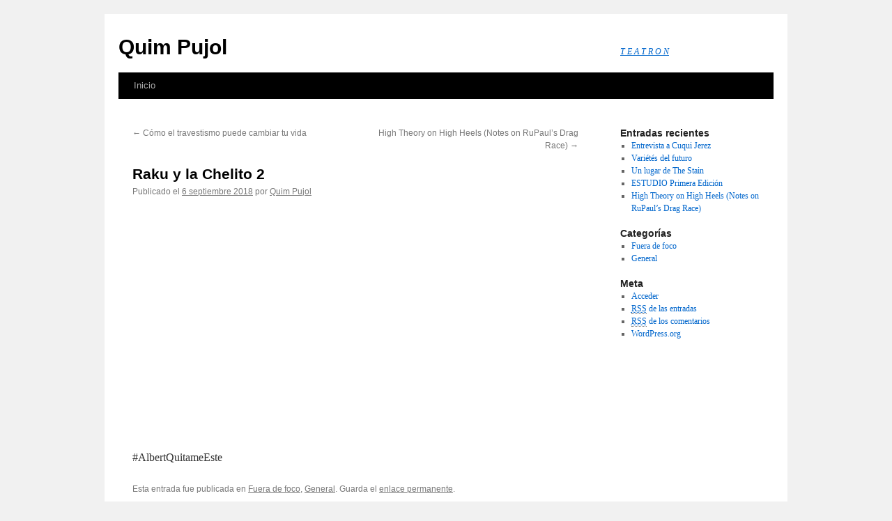

--- FILE ---
content_type: text/html; charset=UTF-8
request_url: http://www.tea-tron.com/quimpujol/blog/2018/09/06/raku-y-la-chelito-2/
body_size: 3649
content:

<!DOCTYPE html>
<html lang="es-ES">
<head>
<meta charset="UTF-8" />
<title>Raku y la Chelito 2 | Quim Pujol</title>
<link rel="profile" href="http://gmpg.org/xfn/11" />
<link rel="stylesheet" type="text/css" media="all" href="http://www.tea-tron.com/quimpujol/blog/wp-content/themes/twentyten/style.css" />
<link rel="pingback" href="http://www.tea-tron.com/quimpujol/blog/xmlrpc.php" />
<link rel="shortcut icon" type="image/x-png" href="https://www.tea-tron.com/static/img/favicon/favicon.ico" />
<link rel='dns-prefetch' href='//s.w.org' />
<link rel="alternate" type="application/rss+xml" title="Quim Pujol &raquo; Feed" href="http://www.tea-tron.com/quimpujol/blog/feed/" />
<link rel="alternate" type="application/rss+xml" title="Quim Pujol &raquo; RSS de los comentarios" href="http://www.tea-tron.com/quimpujol/blog/comments/feed/" />
		<script type="text/javascript">
			window._wpemojiSettings = {"baseUrl":"https:\/\/s.w.org\/images\/core\/emoji\/2.3\/72x72\/","ext":".png","svgUrl":"https:\/\/s.w.org\/images\/core\/emoji\/2.3\/svg\/","svgExt":".svg","source":{"concatemoji":"http:\/\/www.tea-tron.com\/quimpujol\/blog\/wp-includes\/js\/wp-emoji-release.min.js?ver=4.8.27"}};
			!function(t,a,e){var r,i,n,o=a.createElement("canvas"),l=o.getContext&&o.getContext("2d");function c(t){var e=a.createElement("script");e.src=t,e.defer=e.type="text/javascript",a.getElementsByTagName("head")[0].appendChild(e)}for(n=Array("flag","emoji4"),e.supports={everything:!0,everythingExceptFlag:!0},i=0;i<n.length;i++)e.supports[n[i]]=function(t){var e,a=String.fromCharCode;if(!l||!l.fillText)return!1;switch(l.clearRect(0,0,o.width,o.height),l.textBaseline="top",l.font="600 32px Arial",t){case"flag":return(l.fillText(a(55356,56826,55356,56819),0,0),e=o.toDataURL(),l.clearRect(0,0,o.width,o.height),l.fillText(a(55356,56826,8203,55356,56819),0,0),e===o.toDataURL())?!1:(l.clearRect(0,0,o.width,o.height),l.fillText(a(55356,57332,56128,56423,56128,56418,56128,56421,56128,56430,56128,56423,56128,56447),0,0),e=o.toDataURL(),l.clearRect(0,0,o.width,o.height),l.fillText(a(55356,57332,8203,56128,56423,8203,56128,56418,8203,56128,56421,8203,56128,56430,8203,56128,56423,8203,56128,56447),0,0),e!==o.toDataURL());case"emoji4":return l.fillText(a(55358,56794,8205,9794,65039),0,0),e=o.toDataURL(),l.clearRect(0,0,o.width,o.height),l.fillText(a(55358,56794,8203,9794,65039),0,0),e!==o.toDataURL()}return!1}(n[i]),e.supports.everything=e.supports.everything&&e.supports[n[i]],"flag"!==n[i]&&(e.supports.everythingExceptFlag=e.supports.everythingExceptFlag&&e.supports[n[i]]);e.supports.everythingExceptFlag=e.supports.everythingExceptFlag&&!e.supports.flag,e.DOMReady=!1,e.readyCallback=function(){e.DOMReady=!0},e.supports.everything||(r=function(){e.readyCallback()},a.addEventListener?(a.addEventListener("DOMContentLoaded",r,!1),t.addEventListener("load",r,!1)):(t.attachEvent("onload",r),a.attachEvent("onreadystatechange",function(){"complete"===a.readyState&&e.readyCallback()})),(r=e.source||{}).concatemoji?c(r.concatemoji):r.wpemoji&&r.twemoji&&(c(r.twemoji),c(r.wpemoji)))}(window,document,window._wpemojiSettings);
		</script>
		<style type="text/css">
img.wp-smiley,
img.emoji {
	display: inline !important;
	border: none !important;
	box-shadow: none !important;
	height: 1em !important;
	width: 1em !important;
	margin: 0 .07em !important;
	vertical-align: -0.1em !important;
	background: none !important;
	padding: 0 !important;
}
</style>
<link rel='https://api.w.org/' href='http://www.tea-tron.com/quimpujol/blog/wp-json/' />
<link rel="EditURI" type="application/rsd+xml" title="RSD" href="https://www.tea-tron.com/quimpujol/blog/xmlrpc.php?rsd" />
<link rel="wlwmanifest" type="application/wlwmanifest+xml" href="http://www.tea-tron.com/quimpujol/blog/wp-includes/wlwmanifest.xml" /> 
<link rel='prev' title='Cómo el travestismo puede cambiar tu vida' href='http://www.tea-tron.com/quimpujol/blog/2018/07/12/como-el-travestismo-puede-cambiar-tu-vida/' />
<link rel='next' title='High Theory on High Heels (Notes on RuPaul&#8217;s Drag Race)' href='http://www.tea-tron.com/quimpujol/blog/2018/11/19/high-theory-on-high-heels-notes-on-rupauls-drag-race/' />
<meta name="generator" content="WordPress 4.8.27" />
<link rel="canonical" href="http://www.tea-tron.com/quimpujol/blog/2018/09/06/raku-y-la-chelito-2/" />
<link rel='shortlink' href='http://www.tea-tron.com/quimpujol/blog/?p=1590' />
<link rel="alternate" type="application/json+oembed" href="http://www.tea-tron.com/quimpujol/blog/wp-json/oembed/1.0/embed?url=http%3A%2F%2Fwww.tea-tron.com%2Fquimpujol%2Fblog%2F2018%2F09%2F06%2Fraku-y-la-chelito-2%2F" />
<link rel="alternate" type="text/xml+oembed" href="http://www.tea-tron.com/quimpujol/blog/wp-json/oembed/1.0/embed?url=http%3A%2F%2Fwww.tea-tron.com%2Fquimpujol%2Fblog%2F2018%2F09%2F06%2Fraku-y-la-chelito-2%2F&#038;format=xml" />

		<!-- GA Google Analytics @ https://m0n.co/ga -->
		<script async src="https://www.googletagmanager.com/gtag/js?id=G-EVZ2TNW7GN"></script>
		<script>
			window.dataLayer = window.dataLayer || [];
			function gtag(){dataLayer.push(arguments);}
			gtag('js', new Date());
			gtag('config', 'G-EVZ2TNW7GN');
		</script>

	</head>

<body class="post-template-default single single-post postid-1590 single-format-standard">
<div id="wrapper" class="hfeed">
	<div id="header">
		<div id="masthead">
			<div id="branding" role="banner">
								<div id="site-title">
					<span>
						<a href="http://www.tea-tron.com/quimpujol/blog/" title="Quim Pujol" rel="home">Quim Pujol</a>
					</span>
				</div>
				<div id="site-description"><a href="https://www.tea-tron.com" alt="Teatron">T E A T R O N</a></div>

							</div><!-- #branding -->

			<div id="access" role="navigation">
			  				<div class="skip-link screen-reader-text"><a href="#content" title="Saltar al contenido">Saltar al contenido</a></div>
								<div class="menu-header"><ul id="menu-menu-principal" class="menu"><li id="menu-item-1405" class="menu-item menu-item-type-custom menu-item-object-custom menu-item-1405"><a href="http://www.tea-tron.com/quimpujol">Inicio</a></li>
</ul></div>			</div><!-- #access -->
		</div><!-- #masthead -->
	</div><!-- #header -->

	<div id="main">

		<div id="container">
			<div id="content" role="main">

			

				<div id="nav-above" class="navigation">
					<div class="nav-previous"><a href="http://www.tea-tron.com/quimpujol/blog/2018/07/12/como-el-travestismo-puede-cambiar-tu-vida/" rel="prev"><span class="meta-nav">&larr;</span> Cómo el travestismo puede cambiar tu vida</a></div>
					<div class="nav-next"><a href="http://www.tea-tron.com/quimpujol/blog/2018/11/19/high-theory-on-high-heels-notes-on-rupauls-drag-race/" rel="next">High Theory on High Heels (Notes on RuPaul&#8217;s Drag Race) <span class="meta-nav">&rarr;</span></a></div>
				</div><!-- #nav-above -->

				<div id="post-1590" class="post-1590 post type-post status-publish format-standard hentry category-aun-no-se-que-es category-general">
					<h1 class="entry-title">Raku y la Chelito 2</h1>

					<div class="entry-meta">
						<span class="meta-prep meta-prep-author">Publicado el</span> <a href="http://www.tea-tron.com/quimpujol/blog/2018/09/06/raku-y-la-chelito-2/" title="10:37" rel="bookmark"><span class="entry-date">6 septiembre 2018</span></a> <span class="meta-sep">por</span> <span class="author vcard"><a class="url fn n" href="http://www.tea-tron.com/quimpujol/blog/author/quimpujol/" title="Ver todas las entradas de Quim Pujol">Quim Pujol</a></span>					</div><!-- .entry-meta -->

					<div class="entry-content">
						<p><iframe src="https://www.youtube.com/embed/Ac_RM1MwTp4" width="560" height="315" frameborder="0" allowfullscreen="allowfullscreen"></iframe></p>
<p>#AlbertQuitameEste</p>
											</div><!-- .entry-content -->


					<div class="entry-utility">
						Esta entrada fue publicada en <a href="http://www.tea-tron.com/quimpujol/blog/category/aun-no-se-que-es/" rel="category tag">Fuera de foco</a>, <a href="http://www.tea-tron.com/quimpujol/blog/category/general/" rel="category tag">General</a>. Guarda el <a href="http://www.tea-tron.com/quimpujol/blog/2018/09/06/raku-y-la-chelito-2/" title="Enlace permanente a Raku y la Chelito 2" rel="bookmark">enlace permanente</a>.											</div><!-- .entry-utility -->
				</div><!-- #post-## -->

				<div id="nav-below" class="navigation">
					<div class="nav-previous"><a href="http://www.tea-tron.com/quimpujol/blog/2018/07/12/como-el-travestismo-puede-cambiar-tu-vida/" rel="prev"><span class="meta-nav">&larr;</span> Cómo el travestismo puede cambiar tu vida</a></div>
					<div class="nav-next"><a href="http://www.tea-tron.com/quimpujol/blog/2018/11/19/high-theory-on-high-heels-notes-on-rupauls-drag-race/" rel="next">High Theory on High Heels (Notes on RuPaul&#8217;s Drag Race) <span class="meta-nav">&rarr;</span></a></div>
				</div><!-- #nav-below -->

				
			<div id="comments">




</div><!-- #comments -->


			</div><!-- #content -->
		</div><!-- #container -->


		<div id="primary" class="widget-area" role="complementary">
			<ul class="xoxo">

		<li id="recent-posts-3" class="widget-container widget_recent_entries">		<h3 class="widget-title">Entradas recientes</h3>		<ul>
					<li>
				<a href="http://www.tea-tron.com/quimpujol/blog/2020/06/11/entrevista-a-cuqui-jerez/">Entrevista a Cuqui Jerez</a>
						</li>
					<li>
				<a href="http://www.tea-tron.com/quimpujol/blog/2019/10/09/varietes-del-futuro/">Variétés del futuro</a>
						</li>
					<li>
				<a href="http://www.tea-tron.com/quimpujol/blog/2019/02/28/un-lugar-de-the-stain/">Un lugar de The Stain</a>
						</li>
					<li>
				<a href="http://www.tea-tron.com/quimpujol/blog/2019/01/11/estudio-primera-edicion/">ESTUDIO Primera Edición</a>
						</li>
					<li>
				<a href="http://www.tea-tron.com/quimpujol/blog/2018/11/19/high-theory-on-high-heels-notes-on-rupauls-drag-race/">High Theory on High Heels (Notes on RuPaul&#8217;s Drag Race)</a>
						</li>
				</ul>
		</li>		<li id="categories-2" class="widget-container widget_categories"><h3 class="widget-title">Categorías</h3>		<ul>
	<li class="cat-item cat-item-9"><a href="http://www.tea-tron.com/quimpujol/blog/category/aun-no-se-que-es/" >Fuera de foco</a>
</li>
	<li class="cat-item cat-item-1"><a href="http://www.tea-tron.com/quimpujol/blog/category/general/" >General</a>
</li>
		</ul>
</li><li id="meta-3" class="widget-container widget_meta"><h3 class="widget-title">Meta</h3>			<ul>
						<li><a href="https://www.tea-tron.com/quimpujol/blog/wp-login.php">Acceder</a></li>
			<li><a href="http://www.tea-tron.com/quimpujol/blog/feed/"><abbr title="Really Simple Syndication">RSS</abbr> de las entradas</a></li>
			<li><a href="http://www.tea-tron.com/quimpujol/blog/comments/feed/"><abbr title="Really Simple Syndication">RSS</abbr> de los comentarios</a></li>
			<li><a href="https://es.wordpress.org/" title="Gestionado con WordPress, una avanzada plataforma semántica de publicación personal.">WordPress.org</a></li>			</ul>
			</li>			</ul>
		</div><!-- #primary .widget-area -->

	</div><!-- #main -->

	<div id="footer" role="contentinfo">
		<div id="colophon">



			<div id="site-info">
				<a href="http://www.tea-tron.com/quimpujol/blog/" title="Quim Pujol" rel="home">
					Quim Pujol				</a>
			</div><!-- #site-info -->

			<div id="site-generator">
								<a href="https://es.wordpress.org/" title="Plataforma semántica de publicación personal">Funciona con  WordPress.</a>
			</div><!-- #site-generator -->

		</div><!-- #colophon -->
	</div><!-- #footer -->

</div><!-- #wrapper -->

<script type='text/javascript' src='http://www.tea-tron.com/quimpujol/blog/wp-includes/js/wp-embed.min.js?ver=4.8.27'></script>
</body>
</html>
